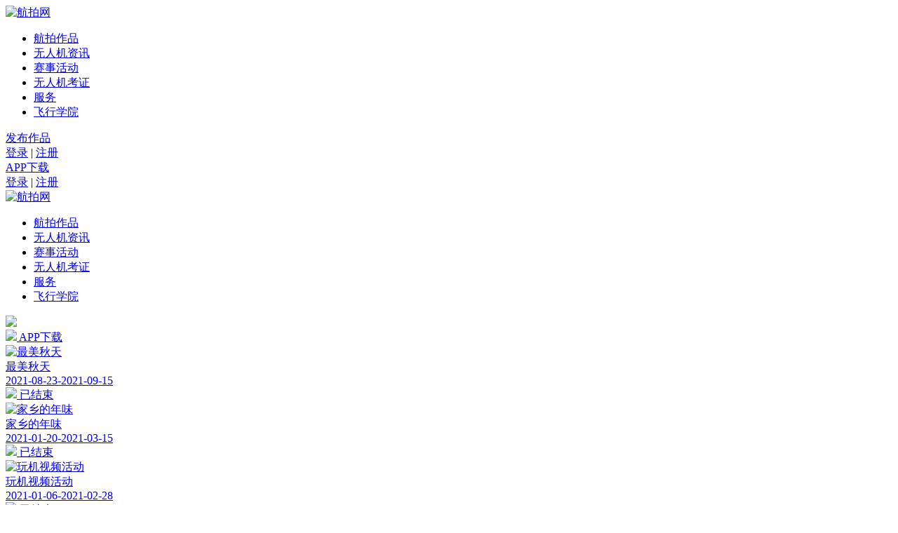

--- FILE ---
content_type: text/html; charset=utf-8
request_url: http://www.chinahpsy.com/new_website-events-index.html?page=2
body_size: 5589
content:

<!DOCTYPE html>
<html>
	<head>
		<meta charset="utf-8">
		<title>赛事活动_无人机航拍摄影展会活动_航拍网</title>
		<meta name="keywords" content="无人机,航拍论坛,航拍摄影,航拍技术,无人机航拍,航拍公司,航拍网" />
		<meta name="description" content="航拍_专业的无人机航拍摄影门户社区网站_中国航拍网，专业航拍论坛在线学习航拍、经验交流、航拍服务等，欢迎加入航拍摄影论坛！" />
		<meta name="author" content="航拍网(www.chinahpsy.com)" />
		<meta name="copyright" content="航拍网(www.chinahpsy.com)" />
		<meta name="viewport" content="width=device-width, initial-scale=1, minimum-scale=1, maximum-scale=1">
		<link rel="stylesheet" type="text/css" href="//static.chinahpsy.com/front/css/new_common.css" />
		<link rel="stylesheet" href="//static.chinahpsy.com/front/css/reset.css" />
		<link rel="stylesheet" type="text/css" href="//static.chinahpsy.com/front/css/bordershadow.css" />
		<link rel="stylesheet" type="text/css" href="//static.chinahpsy.com/front/css/eventslist-phone.css"/>
	</head>

	<body>
	<header class="mui-bar mui-bar-nav header-new-wrap">
	<nav class="nav">
		<div class="logo"> <a href="/"><img src="//static.chinahpsy.com/front/img/icon/logo.png" alt="航拍网" /></a> </div>
		<ul class="menu">
			<!--li><a href="/index-index.html">首页</a></li-->
			<li><a href="/video_list.html">航拍作品</a></li>
			<li><a href="/news.html">无人机资讯</a></li>
			<li><a href="/match.html">赛事活动</a></li>
			<li><a href="/uav_train.html">无人机考证</a></li>
			<li><a href="/serves.html">服务</a></li>
			<li><a href="/fly.html">飞行学院</a></li>
		</ul>
		<div class="upload">
			<a href="/hangpaihao/#/home" target="_blank">
				<!-- <img src="//static.chinahpsy.com/front/img/uploadworks.png"> -->
				发布作品</a>
		</div>
		<div class="search">
			<a href="/search.html">
				<!-- <img src="//static.chinahpsy.com/front/img/search-input.png"> -->
				</a>
		</div>
		<div class="notice">
			<a href="/hangpaihao/#/selfNotice">
				<!-- <img src="//static.chinahpsy.com/front/img/noticeicon.png"> -->
			</a>
		</div>
		<div class="user-info" id="header-userinfo">
						<div class="not-login"> <a href="/login.html">登录</a> <span class="h-line">|</span> <a href="/register.html">注册</a> </div>
					</div>
		<div class="down-menu">
			<a href="/downloads.html">
				<!-- <img src="//static.chinahpsy.com/front/img/phoneicon.png"> -->
				APP下载</a>
		</div>
	</nav>
</header>
<div class="header-mini">
	<div class="userinfor-mini">
				<div class="userinfor-nologin-mini">
			<span><a href="/login.html">登录</a></span>
			<span class="fenge">|</span>
			<span><a href="/register.html">注册</a></span>
		</div>
			</div>
	 <div class="header-mini-logo"> <a href="/"><img src="//static.chinahpsy.com/front/img/icon/logo.png" alt="航拍网" /></a> </div>
	  <div>
    <div class="header-mini-menu-btn" @click="callMiniMenu()"> <span></span> <span></span> <span></span> </div>
  </div>
</div>
<div class="header-mini-phone-wrap">
	<ul class="mini-phone-menu">
		<!--li><a href="/index-index.html">首页</a></li-->
		<li><a href="/video_list.html">航拍作品</a></li>
		<li><a href="/news.html">无人机资讯</a></li>
		<li><a href="/match.html">赛事活动</a></li>
		<li><a href="/uav_train.html">无人机考证</a></li>
		<li><a href="/serves.html">服务</a></li>
		<li><a href="/fly.html">飞行学院</a></li>
	</ul>
	<div class="mini-search">
		<a href="/search.html"><img src="//static.chinahpsy.com/front/img/search-input.png"></a>
	</div>
	<div class="down-menu-mini">
		<a href="/downloads.html"><img src="//static.chinahpsy.com/front/img/phoneicon.png">
			APP下载</a>
	</div>
</div>
<link rel="stylesheet" href="//static.chinahpsy.com/front/css/reset.css" />
<link rel="stylesheet" type="text/css" href="//static.chinahpsy.com/front/css/bordershadow.css" />
<link rel="stylesheet" type="text/css" href="//static.chinahpsy.com/front/css/new_common.css" />
<link rel="stylesheet" type="text/css" href="//static.chinahpsy.com/front/css/newHeaderFooter.css" />
<link rel="stylesheet" type="text/css" href="//static.chinahpsy.com/front/css/newheaderfooter-phone.css"/>
<script src="//static.chinahpsy.com/front/js/jquery.js"></script>
<script src="//static.chinahpsy.com/front/js/pcnewcommon.js" type="text/javascript" charset="utf-8"></script>
<script src="//static.chinahpsy.com/front/js/newheaderfooter_phone.js" type="text/javascript" charset="utf-8"></script>
<script type="text/javascript">
	$(function(){
		$('#loginOutA').on('click',function(){
			localStorage.removeItem('chinahp_user_info');
		})
	})
</script>
		<div class="page-container match-event-content">
			<div class="match-event-wrap flex">
								<div class="list1-item alltype-item">
					<a href="/activity/act02/index.html" target="_blank">
						<div class="list1-item-img">
							<img src="//pic.chinahpsy.com/forum/202108/23/2bd085336cde93f69f79f1b435b22be7.jpg!280_120" alt="最美秋天" class="scaleimg" />
						</div>
						<div class="list1-item-bottom">
							<div class="list1-item-title over1 titleall">最美秋天</div>
							<div class="list1-item-infor flex">
								<div class="list1-item-time">
									2021-08-23-2021-09-15								</div>
								 
                                  <div class="list1-item-status endtime-show">
									<img src="//static.chinahpsy.com/front/img/icon_sj@2x.png">
									<span>已结束</span>
							</div>
														</div>
						</div>
					</a>
				</div>
								<div class="list1-item alltype-item">
					<a href="/activity/hometown-newyear/index.html" target="_blank">
						<div class="list1-item-img">
							<img src="//pic.chinahpsy.com/forum/202101/20/caa30e91b4f36b4ffd1dbc2b6424e74b.jpg!280_120" alt="家乡的年味" class="scaleimg" />
						</div>
						<div class="list1-item-bottom">
							<div class="list1-item-title over1 titleall">家乡的年味</div>
							<div class="list1-item-infor flex">
								<div class="list1-item-time">
									2021-01-20-2021-03-15								</div>
								 
                                  <div class="list1-item-status endtime-show">
									<img src="//static.chinahpsy.com/front/img/icon_sj@2x.png">
									<span>已结束</span>
							</div>
														</div>
						</div>
					</a>
				</div>
								<div class="list1-item alltype-item">
					<a href="/activity/play-wurenji/index.html" target="_blank">
						<div class="list1-item-img">
							<img src="//pic.chinahpsy.com/forum/202101/06/9aec78178ff708845ef23b0933098a74.jpg!280_120" alt="玩机视频活动" class="scaleimg" />
						</div>
						<div class="list1-item-bottom">
							<div class="list1-item-title over1 titleall">玩机视频活动</div>
							<div class="list1-item-infor flex">
								<div class="list1-item-time">
									2021-01-06-2021-02-28								</div>
								 
                                  <div class="list1-item-status endtime-show">
									<img src="//static.chinahpsy.com/front/img/icon_sj@2x.png">
									<span>已结束</span>
							</div>
														</div>
						</div>
					</a>
				</div>
								<div class="list1-item alltype-item">
					<a href="/activity/act03/index.html" target="_blank">
						<div class="list1-item-img">
							<img src="//pic.chinahpsy.com/forum/202308/16/310dae8dd20ca7124cef4902a4270622.png!280_120" alt="浪迹西藏" class="scaleimg" />
						</div>
						<div class="list1-item-bottom">
							<div class="list1-item-title over1 titleall">浪迹西藏</div>
							<div class="list1-item-infor flex">
								<div class="list1-item-time">
									2021-01-01-2021-02-28								</div>
								 
                                  <div class="list1-item-status endtime-show">
									<img src="//static.chinahpsy.com/front/img/icon_sj@2x.png">
									<span>已结束</span>
							</div>
														</div>
						</div>
					</a>
				</div>
								<div class="list1-item alltype-item">
					<a href="/app/yearEndOlAct.html" target="_blank">
						<div class="list1-item-img">
							<img src="//pic.chinahpsy.com/forum/202012/03/02f40e3f14b6b084a1917c62d6e33371.jpg!280_120" alt="注定不平凡·我的2020" class="scaleimg" />
						</div>
						<div class="list1-item-bottom">
							<div class="list1-item-title over1 titleall">注定不平凡·我的2020</div>
							<div class="list1-item-infor flex">
								<div class="list1-item-time">
									2020-12-01-2021-01-15								</div>
								 
                                  <div class="list1-item-status endtime-show">
									<img src="//static.chinahpsy.com/front/img/icon_sj@2x.png">
									<span>已结束</span>
							</div>
														</div>
						</div>
					</a>
				</div>
								<div class="list1-item alltype-item">
					<a href="/activity/presentbook" target="_blank">
						<div class="list1-item-img">
							<img src="//pic.chinahpsy.com/forum/202004/25/9cefffb8a5dd97bd1e4fd2dfd5de9fbb.jpg!280_120" alt="《无人机商业航拍教程》首发 零售价198元,中国航拍网0元送" class="scaleimg" />
						</div>
						<div class="list1-item-bottom">
							<div class="list1-item-title over1 titleall">《无人机商业航拍教程》首发 零售价198元,中国航拍网0元送</div>
							<div class="list1-item-infor flex">
								<div class="list1-item-time">
									2020-04-07-2020-05-07								</div>
								 
                                  <div class="list1-item-status endtime-show">
									<img src="//static.chinahpsy.com/front/img/icon_sj@2x.png">
									<span>已结束</span>
							</div>
														</div>
						</div>
					</a>
				</div>
								<div class="list1-item alltype-item">
					<a href="/activity/chunman" target="_blank">
						<div class="list1-item-img">
							<img src="//pic.chinahpsy.com/forum/202004/18/e70178c68773212f2493387e5b95e4de.jpg!280_120" alt="#共赴春天#" class="scaleimg" />
						</div>
						<div class="list1-item-bottom">
							<div class="list1-item-title over1 titleall">#共赴春天#</div>
							<div class="list1-item-infor flex">
								<div class="list1-item-time">
									2020-04-10-2020-06-30								</div>
								 
                                  <div class="list1-item-status endtime-show">
									<img src="//static.chinahpsy.com/front/img/icon_sj@2x.png">
									<span>已结束</span>
							</div>
														</div>
						</div>
					</a>
				</div>
								<div class="list1-item alltype-item">
					<a href="/activity/epidemic/epidemic-result.html" target="_blank">
						<div class="list1-item-img">
							<img src="//pic.chinahpsy.com/forum/202004/18/b0153720d2d20a40a41a51567da99eb5.jpg!280_120" alt="中国加油" class="scaleimg" />
						</div>
						<div class="list1-item-bottom">
							<div class="list1-item-title over1 titleall">中国加油</div>
							<div class="list1-item-infor flex">
								<div class="list1-item-time">
									2020-02-14-2020-06-30								</div>
								 
                                  <div class="list1-item-status endtime-show">
									<img src="//static.chinahpsy.com/front/img/icon_sj@2x.png">
									<span>已结束</span>
							</div>
														</div>
						</div>
					</a>
				</div>
							</div>
		</div>
	  <style type="text/css">
            .pagination p{
                margin:0;
                cursor:pointer
            }
            .pagination{
                height:45px;
                padding:20px 0px;
            }
            .pagination a{
                display:flex;
                margin-right:10px;
                padding:16px 21px;
                align-items: center;
                border:1px #cccccc solid;
                background:#fff;
                text-decoration:none;
                color:#808080;
                font-size:12px;
            }
            .pagination a:hover{
                color:#077ee3;
                background: white;
                border:1px #077ee3 solid;
            }
            .pagination a.cur{
                border:none;
                background:#077ee3;
                color:#fff;
            }
            .pagination p{
                display:flex;
                margin-right:10px;
                padding:16px 21px;
                align-items: center;
                border:1px #cccccc solid;
                background:#fff;
                text-decoration:none;
                color:#808080;
                font-size:12px;

            }
            .pagination p.pageRemark{
                border-style:none;
                background:none;
                margin-right:0px;
                padding:17px 0px;
                color:#666;
                display: none;
            }
            .pagination p.pageRemark b{
                color:red;
            }
            .pagination p.pageEllipsis{
                border-style:none;
                background:none;
                padding:15px 0px;
                color:#808080;
            }
            .dates li {font-size: 14px;margin:20px 0}
            .dates li span{float:right}
        </style><div class="pagination"><a href='/new_website-events-index.html?page=1' title='首页'>首页</a> <a href='/new_website-events-index.html?page=1' title='上一页'>上一页</a> <a href="/new_website-events-index.html?page=1" title="第"1"页" >1</a><a href="" class="cur">2</a>  <p>尾页</p> <p class='pageRemark'>共<b>2</b>页<b>17</b>条数据</p></div>	<footer class="footer-wrap">
	<div class="footer-content">
		<div class="footer-content-top">
			<div class="footer-content-top-l">
				<ul class="ul-menu">
					<li class="logo-bot"><a href="/"><img src="//static.chinahpsy.com/front/img/logobottom.png" alt="中国航拍网" ></a></li>
					<li>
						<ul>
							<li>关于</li>
							<li><a href="/we.html">关于我们</a></li>
						</ul>
					</li>
					<li>
						<ul>
							<li>服务</li>
							<li><a href="/uav_train.html">无人机考证培训</a></li>
							<!--<li><a href="/insurances.html">无人机三者责任险</a></li>-->
							<!--<li><a href="/airspace.html">无人机空域申请</a></li>-->
						</ul>
					</li>
					<li>
						<ul>
							<li>协议</li>
							<li><a href="http://m.chinahpsy.com/app/user-agreement.html">用户协议</a></li>
							<li><a href="http://m.chinahpsy.com/app/privacy-policy.html">隐私协议</a></li>
							<li><a href="http://m.chinahpsy.com/app/content-guide.html">内容指引</a></li>
						</ul>
					</li>
					<li>
						<ul>
							<li>客服</li>
							<li><a onclick="gokf()" target="_blank" rel="nofollow">在线客服</a></li>
						</ul>
					</li>
				</ul>
			</div>
			<div class="footer-content-top-r">
				<div class="footer-content-top-item">
					<img src="//static.chinahpsy.com/front/img/index/qysq.png"  alt="航拍网俱乐部"  >
					<p>加入俱乐部</p>
				</div>
				<div class="footer-content-top-item">
					<img src="//static.chinahpsy.com/front/img/kzbm.png"  alt="无人机考证报名"  >
					<p>考证报名</p>
				</div>
				<div class="footer-content-top-item">
					<img src="//static.chinahpsy.com/front/img/downloadimg.png"  alt="航拍网APP下载"  >
					<p>APP下载</p>
				</div>
			</div>
		</div>
		<div class="mainze-infor">
			免责声明：本站作品(包括在内的视频、图片或音频)及文章均来源于用户上传并发布，版权归原作者所有，本平台仅提供信息存储空间服务，如有侵权请联系客服删除。
		</div>
		<div class="flex footer-bottom">
			<p><a href="/">航拍网</a></p>
			<p class="fenge">|</p>
			<p>Powered by <a href="/">航拍网</a>，苏州酷外文化传媒有限公司.版权所有</p>
			<p class="fenge">|</p>
			<p><a href="http://beian.miit.gov.cn" target="_blank" rel="nofollow">苏ICP备16050956号-1</a></p>
			<p class="fenge">|</p>
			<p><a href="http://www.beian.gov.cn/portal/registerSystemInfo?recordcode=32050602010366" class="flex" target="_blank" rel="nofollow"><img src="http://pic.chinahpsy.com/web/icon/beian.png!m" >苏公网安备 32050602010366号</a></p>
		</div>
		<div class="flex footer-bottom">
			<p>增值电信业务经营许可证：苏B2-20191014</p>
			<p class="fenge">|</p>
			<p>网络文化经营许可证：苏网文【2022】2517-099号</p>
			<p class="fenge">|</p>
			<p>广播电视节目制作经营许可证：（苏）字第02083号</p>
		</div>
	</div>
	<div class="footer-mini-wrap new-footer-wrap">
		<div class="footer-title">
			联系方式
		</div>
		<div class="link-us">
			<a href="javascript:void(0);"  onclick="return false;"><img src="//static.chinahpsy.com/front/img/icon/newphone.png">400-0858949</a>
		</div>
		<div class="address-show">
			<img src="//static.chinahpsy.com/front/img/icon/newaddress.png" >苏州市吴中区木渎镇金枫路216号东创科技园1幢B3号楼1006室
		</div>
		<div class="new-company-info">
			<div>
				Powered by 航拍网 , 苏州酷外文化传媒有限公司.版权所有
			</div>
			<div>
				<a href="http://beian.miit.gov.cn" target="_blank" rel="nofollow">苏ICP备16050956号-1</a>
			</div>
			<div>
				 <a target="_blank" href="http://www.beian.gov.cn/portal/registerSystemInfo?recordcode=32050602010366" rel="nofollow" style="display: flex;align-items: center;"><img src="http://pic.chinahpsy.com/web/icon/beian.png!m"/>苏公网安备 32050602010366号</a>
			</div>
			<div>
				<p>增值电信业务经营许可证：苏B2-20191014</p>
			</div>
			<div>
				<p>网络文化经营许可证：苏网文【2022】2517-099号</p>
			</div>
			<div>
				<p>广播电视节目制作经营许可证：（苏）字第02083号</p>
			</div>
			<div class="mzsm">
				免责声明：本站作品(包括在内的视频、图片或音频)及文章均来源于用户上传并发布，版权归原作者所有，本平台仅提供信息存储空间服务，如有侵权请联系客服删除。
			</div>
		</div>
	</div>
</footer>
<link rel="stylesheet" href="//static.chinahpsy.com/front/css/reset.css" />
<link rel="stylesheet" type="text/css" href="//static.chinahpsy.com/front/css/bordershadow.css" />
<link rel="stylesheet" type="text/css" href="//static.chinahpsy.com/front/css/new_common.css" />
<!--link rel="stylesheet" type="text/css" href="//static.chinahpsy.com/front/css/newHeaderFooter.css" /-->
<link rel="stylesheet" type="text/css" href="//static.chinahpsy.com/front/css/newheaderfooter-phone.css"/>
<!--script src="//static.chinahpsy.com/front/js/pcnewcommon.js" type="text/javascript" charset="utf-8"></script-->
<script src="//static.chinahpsy.com/front/js/const.js"></script>
<script>
(function(){
    var bp = document.createElement('script');
    var curProtocol = window.location.protocol.split(':')[0];
    if (curProtocol === 'https') {
        bp.src = 'https://zz.bdstatic.com/linksubmit/push.js';
    }
    else {
        bp.src = 'http://push.zhanzhang.baidu.com/push.js';
    }
    var s = document.getElementsByTagName("script")[0];
    s.parentNode.insertBefore(bp, s);
})();
</script>
<script>window._bd_share_config={"common":{"bdSnsKey":{"tsina":"4155806379","tqq":"1105977325"},"bdText":"","bdMini":"2","bdMiniList":false,"bdPic":"http://pic.chinahpsy.com/default.jpg","bdStyle":"1","bdSize":"24"},"share":{}};with(document)0[(getElementsByTagName('head')[0]||body).appendChild(createElement('script')).src='http://bdimg.share.baidu.com/static/api/js/share.js?v=89860593.js?cdnversion='+~(-new Date()/36e5)];</script>
<script>
function gokf(){
window.open("https://p.qiao.baidu.com/cps/chat?siteId=18187480&userId=36766728&siteToken=64c40c500cb0ace3d54403f2070dfee5", "_blank", "scrollbars=yes,resizable=1,modal=false,alwaysRaised=yes");
}
//51la
!function(p){"use strict";!function(t){var s=window,e=document,i=p,c="".concat("https:"===e.location.protocol?"https://":"http://","sdk.51.la/js-sdk-pro.min.js"),n=e.createElement("script"),r=e.getElementsByTagName("script")[0];n.type="text/javascript",n.setAttribute("charset","UTF-8"),n.async=!0,n.src=c,n.id="LA_COLLECT",i.d=n;var o=function(){s.LA.ids.push(i)};s.LA?s.LA.ids&&o():(s.LA=p,s.LA.ids=[],o()),r.parentNode.insertBefore(n,r)}()}({id:"JfW8zPsmevgPUgnC",ck:"JfW8zPsmevgPUgnC",autoTrack:true,hashMode:true});
</script>
	</body>

	<script src="//static.chinahpsy.com/front/js/pcnewcommon.js" type="text/javascript" charset="utf-8"></script>
	<script src="//static.chinahpsy.com/front/js/jquery.js"></script>
	<script type="text/javascript">
		$(document).ready(function() {
			function getUrlKey(name) {
				var reg = new RegExp("(^|&)" + name + "=([^&]*)(&|$)", "i");
				var r = window.location.search.substr(1).match(reg);
				if (r != null) return decodeURI(r[2]);
				return null;
			}
			var artid = getUrlKey('lable_name');
			var length = $('.works-item').length;
			if (!artid) {
				$('.works-item').eq(0).addClass('sel-work-item');
			}
			for (var i = 0; i < length; i++) {
				if ($('.works-item').eq(i).find('a').attr("data_lable_name") == artid) {
					$('.works-item').eq(i).addClass('sel-work-item');
					$('.works-item').eq(i).siblings().removeClass('sel-work-item');
				}
			}
		})
	</script>
</html>
